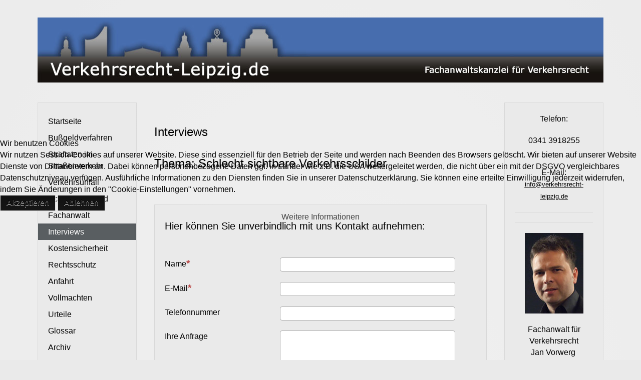

--- FILE ---
content_type: text/html; charset=utf-8
request_url: https://www.verkehrsrecht-leipzig.de/interview/107-thema-schlecht-sichtbare-verkehrsschilder-mdr
body_size: 27637
content:
<!DOCTYPE HTML>
<html lang="de-de" dir="ltr"  data-config='{"twitter":0,"plusone":0,"facebook":0,"style":"dove"}'>


<head>
<script type="text/javascript">  (function(){ function blockCookies(disableCookies, disableLocal, disableSession){ if(disableCookies == 1){ if(!document.__defineGetter__){ Object.defineProperty(document, 'cookie',{ get: function(){ return ''; }, set: function(){ return true;} }); }else{ var oldSetter = document.__lookupSetter__('cookie'); if(oldSetter) { Object.defineProperty(document, 'cookie', { get: function(){ return ''; }, set: function(v){ if(v.match(/reDimCookieHint\=/) || v.match(/fdb2dfec4475d232df181168352cc6b6\=/)) { oldSetter.call(document, v); } return true; } }); } } var cookies = document.cookie.split(';'); for (var i = 0; i < cookies.length; i++) { var cookie = cookies[i]; var pos = cookie.indexOf('='); var name = ''; if(pos > -1){ name = cookie.substr(0, pos); }else{ name = cookie; } if(name.match(/reDimCookieHint/)) { document.cookie = name + '=; expires=Thu, 01 Jan 1970 00:00:00 GMT'; } } } if(disableLocal == 1){ window.localStorage.clear(); window.localStorage.__proto__ = Object.create(window.Storage.prototype); window.localStorage.__proto__.setItem = function(){ return undefined; }; } if(disableSession == 1){ window.sessionStorage.clear(); window.sessionStorage.__proto__ = Object.create(window.Storage.prototype); window.sessionStorage.__proto__.setItem = function(){ return undefined; }; } } blockCookies(1,1,1); }()); </script>


<meta charset="utf-8">
<meta http-equiv="X-UA-Compatible" content="IE=edge">
<meta name="viewport" content="width=device-width, initial-scale=1">
<base href="https://www.verkehrsrecht-leipzig.de/interview/107-thema-schlecht-sichtbare-verkehrsschilder-mdr" />
	<meta name="author" content="Super User" />
	<meta name="description" content="Verkehrsrecht Leipzig
Fachanwalt Verkehrsrecht Leipzig" />
	<meta name="generator" content="Joomla! - Open Source Content Management" />
	<title>Thema: Schlecht sichtbare Verkehrsschilder - Verkehrsrecht Leipzig</title>
	<link href="/templates/yoo_nano3/favicon.ico" rel="shortcut icon" type="image/vnd.microsoft.icon" />
	<link href="/component/foxcontact/name/foxcontact/root/media/task/loader.load/type/css/uid/m147" rel="stylesheet" type="text/css" />
	<link href="/component/foxcontact/name/bootstrap/root/components/task/loader.load/type/css/uid/m147" rel="stylesheet" type="text/css" />
	<link href="/plugins/system/cookiehint/css/redimstyle.css?0de520a2aaea682b181f03dc530ebfb0" rel="stylesheet" type="text/css" />
	<style type="text/css">
#redim-cookiehint-modal {position: fixed; top: 0; bottom: 0; left: 0; right: 0; z-index: 99998; display: flex; justify-content : center; align-items : center;}
	</style>
	<script type="application/json" class="joomla-script-options new">{"csrf.token":"69489267b032e5807cfa7715eaec8b8a","system.paths":{"root":"","base":""},"system.keepalive":{"interval":3600000,"uri":"\/component\/ajax\/?format=json"}}</script>
	<script src="/media/jui/js/jquery.min.js?0de520a2aaea682b181f03dc530ebfb0" type="text/javascript"></script>
	<script src="/media/jui/js/jquery-noconflict.js?0de520a2aaea682b181f03dc530ebfb0" type="text/javascript"></script>
	<script src="/media/jui/js/jquery-migrate.min.js?0de520a2aaea682b181f03dc530ebfb0" type="text/javascript"></script>
	<script src="/media/jui/js/bootstrap.min.js?0de520a2aaea682b181f03dc530ebfb0" type="text/javascript"></script>
	<script src="/media/system/js/core.js?0de520a2aaea682b181f03dc530ebfb0" type="text/javascript"></script>
	<!--[if lt IE 9]><script src="/media/system/js/polyfill.event.js?0de520a2aaea682b181f03dc530ebfb0" type="text/javascript"></script><![endif]-->
	<script src="/media/system/js/keepalive.js?0de520a2aaea682b181f03dc530ebfb0" type="text/javascript"></script>
	<script src="/component/foxcontact/name/foxtext/root/components/task/loader.load/type/js/uid/m147" type="text/javascript"></script>
	<script src="/media/com_foxcontact/js/upload.min.js?v=1528131687" type="text/javascript"></script>
	<script src="/media/com_foxcontact/js/buttons.min.js?v=1528131687" type="text/javascript"></script>
	<script src="/media/widgetkit/uikit2-f3943023.js" type="text/javascript"></script>
	<script src="/media/widgetkit/wk-scripts-88ebabd2.js" type="text/javascript"></script>
	<script type="text/javascript">
GOOGLE_MAPS_API_KEY = "AIzaSyCooA2vvfOY0thky3FFY1G9HjGWbJDxcaM";
	</script>

<link rel="apple-touch-icon-precomposed" href="/templates/yoo_nano3/apple_touch_icon.png">
<link rel="stylesheet" href="/templates/yoo_nano3/styles/dove/css/bootstrap.css">
<link rel="stylesheet" href="/templates/yoo_nano3/styles/dove/css/theme.css">
<link rel="stylesheet" href="/templates/yoo_nano3/css/custom.css">
<script src="/templates/yoo_nano3/warp/vendor/uikit/js/uikit.js"></script>
<script src="/templates/yoo_nano3/warp/vendor/uikit/js/components/autocomplete.js"></script>
<script src="/templates/yoo_nano3/warp/vendor/uikit/js/components/search.js"></script>
<script src="/templates/yoo_nano3/warp/vendor/uikit/js/components/tooltip.js"></script>
<script src="/templates/yoo_nano3/warp/js/social.js"></script>
<script src="/templates/yoo_nano3/js/theme.js"></script>
</head>

<body class="tm-sidebar-a-left tm-sidebar-b-right tm-sidebars-2 tm-isblog">

    <div class="uk-container uk-container-center">

        
                <div class="tm-headerbar uk-clearfix uk-hidden-small">

                        <a class="tm-logo" href="https://www.verkehrsrecht-leipzig.de">
	<p><img src="/images/Fachanwalt-Rechtsanwalt-Verkehrsrecht.jpg" alt="" /></p></a>
            
            
        </div>
        
                <nav class="tm-navbar uk-navbar">

                        
        <ul class="uk-navbar-nav uk-hidden-small">
            <li class="uk-parent" data-uk-dropdown>
                <a href="#"></a>
                <div class="uk-dropdown uk-dropdown-navbar">
	</div>
            </li>
        </ul>            
                        <a href="#offcanvas" class="uk-navbar-toggle uk-visible-small" data-uk-offcanvas></a>
            
            
            
        </nav>
        
                <section id="tm-top-a" class="tm-top-a uk-grid uk-hidden-medium uk-hidden-large" data-uk-grid-match="{target:'> div > .uk-panel'}" data-uk-grid-margin>
<div class="uk-width-1-1 uk-hidden-medium uk-hidden-large"><div class="uk-panel uk-panel-header uk-hidden-large uk-hidden-medium uk-text-center">
	<p style="margin-top: 10px;"><img src="/images/Header-klein.jpg" alt="" /></p></div></div>
</section>
        
        
                <div id="tm-middle" class="tm-middle uk-grid" data-uk-grid-match data-uk-grid-margin>

                        <div class="tm-main uk-width-medium-3-5 uk-push-1-5">

                
                                <main id="tm-content" class="tm-content">

                    
                    <div id="system-message-container">
</div>
<h1>Interviews</h1><article class="uk-article" data-permalink="http://www.verkehrsrecht-leipzig.de/interview/107-thema-schlecht-sichtbare-verkehrsschilder-mdr">

	
		<h1 class="uk-article-title">
					Thema: Schlecht sichtbare Verkehrsschilder			</h1>
	
	
	
	
	
			
<p><audio src="/images/Interviews/Jump11.mp3" preload="none" controls="controls"></audio></p>	
	
	
	
	
	
	
</article>

                </main>
                
                                <section id="tm-main-bottom" class="tm-main-bottom uk-grid" data-uk-grid-match="{target:'> div > .uk-panel'}" data-uk-grid-margin>
<div class="uk-width-1-1"><div class="uk-panel uk-panel-box"><div id="fox-container-m147" class="fox-container fox-container-module"><a id="m147"></a><form name="fox-form-m147" action="/interview" method="post" enctype="multipart/form-data" class="fox-form fox-form-stacked fox-form-label-beside"><!-- Fox Contact [scope:module] [id:147] [ver:3.6.5] [time:17.24] --><div class="fox-row"><div class="fox-column fox-column12"><div class="fox-item fox-item-html fox-item-html-labels control-group"><h2>Hier k&ouml;nnen Sie unverbindlich mit uns Kontakt aufnehmen:</h2></div><div id="fox-m147-board-box" class="fox-item fox-item-board fox-item-board-labels control-group"></div><div id="fox-m147-name-box" class="fox-item fox-item-name control-group"><div class="control-label"><label for="fox-m147-name" data-original-title="Geben Sie Ihren Namen ein." class="hasTooltip">Name<span class="required"></span></label></div><div class="controls"><input id="fox-m147-name" name="fox_form[m147][name]" type="text" style="width: 350px;" value="" placeholder=""/></div></div><div id="fox-m147-email-box" class="fox-item fox-item-email control-group"><div class="control-label"><label for="fox-m147-email" data-original-title="Geben Sie Ihre E-Mail-Adresse ein." class="hasTooltip">E-Mail<span class="required"></span></label></div><div class="controls"><input id="fox-m147-email" name="fox_form[m147][email]" type="text" style="width: 350px;" value="" placeholder=""/></div></div><div id="fox-m147-textfield1-box" class="fox-item fox-item-text-field control-group"><div class="control-label"><label for="fox-m147-textfield1">Telefonnummer</label></div><div class="controls"><input id="fox-m147-textfield1" name="fox_form[m147][textfield1]" type="text" style="width: 350px;" value="" placeholder=""/></div></div><div id="fox-m147-textarea1-box" class="fox-item fox-item-text-area control-group"><div class="control-label"><label for="fox-m147-textarea1">Ihre Anfrage</label></div><div class="controls"><textarea id="fox-m147-textarea1" name="fox_form[m147][textarea1]" style="width: 350px;height: 130px;" placeholder=""></textarea></div></div><div id="fox-m147-attachments-box" data-upload-btn="fox-m147-upload-btn" data-upload-lst="fox-m147-upload-lst" data-upload-url="/component/foxcontact/task/uploader.receive/uid/m147" data-upload-max-size="104857600" class="fox-item fox-item-attachments control-group"><div class="control-label"><label for="fox-m147-attachments" data-original-title="Sie können mehrere Dateien mittels Umschalt- oder Steuerungstasten auswählen (Shift/Strg). Sie können aber auch weitere Dateien hochladen wenn sie erneut nach Dateien suchen." class="hasTooltip">Hier können Sie Dokumente hochladen, bspw. Fotos, Anhörung, Bußgeldbescheid o. ä.</label></div><div class="controls"><div class="fox-item-attachments-btn-cnt"><div id="fox-m147-upload-btn" data-input-id="fox-m147-attachments"><input type="file" id="fox-m147-attachments" class="hide"/><div class="qq-upload-button btn"><span class="qq-upload-button-caption">Dateien durchsuchen</span></div></div></div><span class="help-block">Maximale Dateigröße: 100 MB</span><noscript><span>Diese Funktion erfordert JavaScript</span></noscript></div></div><div id="fox-m147-attachments-box-upload-lst" class="fox-item fox-item-attachments-upload-lst control-group"><div class="controls"><ul id="fox-m147-upload-lst" class="qq-upload-list"></ul></div></div><div id="fox-m147-checkbox1-box" class="fox-item fox-item-checkbox control-group"><span class="control-label collapsed"></span><div style="width: 370px;" class="controls"><label for="fox-m147-checkbox1" class="checkbox"><input id="fox-m147-checkbox1" name="fox_form[m147][checkbox1]" type="checkbox" value="Ja"/><span class="required"></span>Mit der Erhebung der angegebenen Daten bin ich einverstanden. Weitere Hinweise finden Sie unter "Datenschutz".</label></div></div><div id="fox-m147-captcha-box" class="fox-item fox-item-captcha control-group"><div class="control-label"><label for="fox-m147-captcha-answer" data-original-title="Hier bitte einen Sicherheitscode zur Vermeidung vom Spam eingeben." class="hasTooltip">Sicherheitscode<span class="required"></span></label></div><div style="width: 350px;" class="controls"><div class="fox-item-captcha-cnt"><img id="fox-m147-captcha" src="/component/foxcontact/task/captcha.generate/uid/m147/uniqueid/00000000" alt="captcha" width="350" height="75" class="fox-item-captcha-img"/><div><div><input id="fox-m147-captcha-answer" name="fox_form[m147][captcha]" type="text" placeholder=""/><img src="/media/com_foxcontact/images/reload-16.png" alt="Neu laden" data-original-title="Bild neu laden" width="16" height="16" style="display: none;" data-captcha-img="fox-m147-captcha" class="fox-item-captcha-img-reload hasTooltip"/></div></div></div></div></div><div id="fox-m147-submit-box" class="fox-item fox-item-submit fox-item-submit-fields control-group"><span class="control-label collapsed"></span><div class="controls"><button type="submit" class="btn btn-success submit-button"><span class="caption">Absenden</span></button></div></div></div></div><input type="hidden" name="option" value="com_foxcontact"/><input type="hidden" name="task" value="form.send"/><input type="hidden" name="uid" value="m147"/><input type="hidden" name="fox_form_page_uri" value="https://www.verkehrsrecht-leipzig.de/interview/107-thema-schlecht-sichtbare-verkehrsschilder-mdr"/><input type="hidden" name="fox_form_page_title" value="Thema: Schlecht sichtbare Verkehrsschilder - Verkehrsrecht Leipzig"/></form></div></div></div>
</section>
                
            </div>
            
                                                            <aside class="tm-sidebar-a uk-width-medium-1-5 uk-pull-3-5"><div class="uk-panel uk-panel-box _menu"><ul class="uk-nav uk-nav-parent-icon uk-nav-side" data-uk-nav="{}">
<li><a href="/">Startseite</a></li><li><a href="/bussgeld-und-verkehrs-ordnungswidrigkeiten">Bußgeldverfahren</a></li><li><a href="/verkehrsstrafrecht">Straftaten im Straßenverkehr</a></li><li><a href="/verkehrsunfall">Verkehrsunfall</a></li><li><a href="/schmerzensgeld">Schmerzensgeld</a></li><li><a href="/ra-jan-vorwerg">Fachanwalt</a></li><li class="uk-active"><a href="/interview">Interviews</a></li><li><a href="/kosten-rechtsschutz">Kostensicherheit</a></li><li><a href="/rechtsschutzversicherung">Rechtsschutz</a></li><li><a href="/anfahrt">Anfahrt</a></li><li><a href="/formulare-downloads">Vollmachten</a></li><li><a href="/urteile">Urteile</a></li><li><a href="/stichwortverzeichnis">Glossar</a></li><li><a href="/archiv">Archiv</a></li><li><a href="/kontakt-impressum">Impressum</a></li><li><a href="/datenschutzerklaerung">Datenschutz</a></li><li><a href="/blitzer">einzelne Blitzer</a></li></ul></div>
<div class="uk-panel uk-panel-box">
	<p><span style="color: #000000;">AKTUELLES</span></p>
<p><span style="color: #000000;">Bei Fahrerflucht nur noch Bußgeld?<br /><span style="text-decoration: underline; font-size: 8pt;"><a style="color: #000000; text-decoration: underline;" href="/fahrerflucht-bussgeld">aktuelle Überlegungen des Verkehrsministers</a></span></span></p>
<p><span style="color: #000000;">Alkohol und E-Scooter</span><br /><span style="text-decoration: underline; font-size: 8pt; color: #000000;"><a style="color: #000000; text-decoration: underline;" href="/trunkenheit-alkohol-e-scooter">Fahrerlaubnis wirklich weg</a>?</span></p>
<p><span style="color: #000000;">Traffistar S 350</span><br /><span style="text-decoration: underline; font-size: 8pt; color: #000000;"><a style="color: #000000; text-decoration: underline;" href="/archiv/aktuelles-1-2017-traffistar-s-350">in der Kritik</a></span></p>
<p><span style="color: #000000;">Knöllchen-Irrsinn</span><br /><span style="color: #000000;">Eine skurrile Verfolgung von Parksündern </span><br /><span style="text-decoration: underline; font-size: 8pt; color: #000000;"><a style="color: #000000; text-decoration: underline;" href="/aktuelles-absurdes-knoellchen" rel="alternate">sehen Sie hier...</a></span></p>
<p><span style="color: #000000;">Versicherung E-Scooter<br /><span style="text-decoration: underline; font-size: 8pt;"><a style="color: #000000;" href="/fehlender-versicherungsschutz-e-scooter">Wichtig für alle E-Scooter - Besitzer ...</a></span></span></p>
<p><span style="color: #000000;">Fragwürdiger Blitzer auf A9</span><br /><span style="color: #000000; font-size: 8pt;">Wie man Autofahrer richtig verwirrt und dann abkassiert, <span style="text-decoration: underline;"><a style="color: #000000; text-decoration: underline;" href="/blitzer-a9" rel="alternate">können Sie hier lesen...</a></span></span></p>
<p><span style="color: #000000;"> </span></p></div></aside>
                                                <aside class="tm-sidebar-b uk-width-medium-1-5"><div class="uk-panel uk-panel-box">
	<p style="text-align: center;"><span style="font-size: 12pt; color: #000000;">Telefon:</span></p>
<p style="text-align: center;"><span style="color: #000000;">0341 3918255</span></p>
<hr />
<p style="text-align: center;"><span style="font-size: 12pt; color: #000000;"><a style="color: #000000;" href="mailto:info@verkehrsrecht-leipzig.de">E-Mail:</a></span><br /><span style="text-decoration: underline; font-size: 10pt;"><span style="color: #000000; text-decoration: underline;"><a style="color: #000000; text-decoration: underline;" href="mailto:info@verkehrsrecht-leipzig.de">info@verkehrsrecht-leipzig.de</a></span></span></p>
<hr /><hr />
<p style="text-align: center;"><span style="color: #575757; font-family: arial,helvetica,sans-serif; font-size: medium;"><span style="color: #333333;"><a href="/index.php/ra-jan-vorwerg" rel="alternate"><span style="font-family: arial,helvetica,sans-serif; font-size: medium;"><strong><span style="font-size: medium;"><img style="border: 0px none; margin-right: auto; margin-left: auto; vertical-align: top; display: block;" title="Fachanwalt für Verkehrsrecht Jan Vorwerg" src="/images/Fachanwalt%20Verkehrsrecht%20Vorwerg.jpg" border="0" /></span></strong></span></a></span></span></p>
<p style="text-align: center;"><span style="color: #000000;"><a style="color: #000000;" href="/index.php/ra-jan-vorwerg" rel="alternate">Fachanwalt für Verkehrsrecht <br />Jan Vorwerg </a></span></p>
<hr /><!-- ProvenExpert Bewertungssiegel -->
<p><a style="text-decoration: none;" title="Erfahrungen &amp; Bewertungen zu Verkehrsrecht-Leipzig anzeigen" href="https://www.provenexpert.com/verkehrsrecht-leipzig/?utm_source=Widget&amp;utm_medium=Widget&amp;utm_campaign=Widget" target="_blank" rel="noopener noreferrer"><img style="border: 0px none; display: block; margin-left: auto; margin-right: auto;" src="https://images.provenexpert.com/a4/d8/7ebb6c7076d68d8b398117c9e5f2/widget_portrait_180_de_0.png" alt="Erfahrungen &amp; Bewertungen zu Verkehrsrecht-Leipzig" width="180" height="216" /></a></p>
<!-- ProvenExpert Bewertungssiegel --><hr />
<p style="text-align: center;"><br />vCard einscannen</p>
<p style="text-align: center;"><span style="color: #333333;"><span style="font-size: x-small; font-family: arial,helvetica,sans-serif; color: #000000;"><img src="/images/QR-Code%20VR.png" width="145" border="0" /></span></span></p>
<p style="text-align: center;"> </p></div></aside>
                        
        </div>
        
        
        
                <footer id="tm-footer" class="tm-footer">

                        <a class="tm-totop-scroller" data-uk-smooth-scroll href="#"></a>
            
            <div class="uk-panel">
	<p style="text-align: left;"><span style="font-size: 8pt; color: #000000;">Die <a style="color: #000000;" href="/bussgeldbescheid-kostenlos-ueberpruefen">aktuellen</a> <a style="color: #000000;" href="/blitzer-radarfalle-geschwindigkeitskontrolle">Entwicklungen</a> in letzter Zeit <a style="color: #000000;" href="/rote-ampel-rotlichtverstoss">zeigen</a>, dass es gehäuft zu Anzeigen wegen unerlaubten <a style="color: #000000;" href="/unerlaubtes-entfernen-vom-unfallort-unfallflucht" rel="alternate">Entfernens</a> vom <a style="color: #000000;" href="/fahrerflucht" rel="alternate">Unfallort</a> (<a style="color: #000000;" href="/unfallflucht" rel="alternate">Unfallflucht</a>) sowie <a style="color: #000000;" href="/blitzer-kostenlos-pruefen">Verfahren</a> wegen Nötigung im Straßenverkehr kommt. Auch werden <a style="color: #000000;" href="/blitzer-fachanwalt">heutzutage</a> bei <a style="color: #000000;" href="/fahrlaessige-koerperverletzung-verkehrsunfall">Verkehrsunfällen</a> mit <a style="color: #000000;" href="/fahrlaessige-koerperverletzung-bei-verkehrsunfall">Personenschäden</a> grundsätzlich immer Strafverfahren wegen <a style="color: #000000;" href="/fahrlaessige-koerperverletzung-229-stgb">fahrlässiger Körperletzung</a> gegen die <a style="color: #000000;" href="/rotlichtverstoss">vermeintlichen</a> Unfallverursacher eingeleitet. Eine möglichst frühzeitige <a style="color: #000000;" href="/verkehrsordnungswidrigkeit-anwalt">Verteidigung</a> durch einen <a style="color: #000000;" href="/messfehler-verkehrsordnungswidrigkeit">Verkehrsanwalt</a>, welcher bei der Behörde Akteneinsicht erhält, ist bei solchen Vorwürfen dringend geboten. Vor allem sollten Betroffene immer von ihrem Aussageverweigerungsrecht Gebrauch machen, sobald ein Tatvorwurf erhoben wurde oder man schon den Eindruck hat, dass dies geschieht oder geschehen könnte. Dies gilt auch bei vermeintlich "eindeutigen" Deilikten wie Trunkenheit im Straßenverkehr oder Gefährdung des Straßenverkehrs. Auch hier können unbedachte Aussagen, die vielleicht in der Akte auch noch missverständlich dargestellt werden, schnell von einem Vorwurf wegen Fahrlässigkeit zu einem Vorsatzvorwurf, eventuell auch wegen bedingtem Vorsatz, führen. Letzteres führt bspw. zum Entfall des Deckungsschutzes aus einer etwaig bestehenden Rechtschutzversicherung, falls sich der Vorwurf nicht entkräften lässt. </span></p>
<p style="text-align: left;"><span style="font-size: 8pt; color: #000000;"><a style="color: #000000;" href="/corona-bussgeld-ordnungswidrigkeit-anwalt">Sofern</a> man Geschädigter eines unverschuldeten <a style="color: #000000;" href="/verkehrsunfall-schmerzensgeld">Verkehrsunfall</a>s ist, sollte man wissen, dass die Kosten der <a style="color: #000000;" href="/anwalt-bussgeldbescheid-corona">Hinzuziehung eines Anwalts</a> immer vom unfallgegnerischen Versicherer zu tragen sind. Aus diesem Grund macht es keinen Sinn, sich selbst um die Durchsetzung seiner Ansprüche zu kümmern und selbst in die Korrespondenz mit den geschulten Sachbearbeitern der Versicherung zu treten. Schon im <a style="color: #000000;" href="/bussgeldbescheid-corona-verstoss-anwalt">Sinne</a> einer "Waffengleichheit" sollte sich ein Geschädigter aus diesem Grund von einem insoweit kompetenten Fachanwalt für Verkehrsrecht vertreten lassen. Damit ist sichergestellt, dass sämtliche Ansprüche durchgesetzt werden und man auch bei Schadenpositionen, die einen gewissen "Spielraum" bieten, ausreichend entschädigt wird. Hier geht es um Schadenpositionen wie den Fahrzeugschaden, die Gutachterkosten, Auslagenpauschale, ggf. Reinigungspauschale, Nutzungsausfallentschädigung oder Mietwagenkosten, merkantile Wertminderung, bei Personenschäden um <a style="color: #000000;" href="/schmerzensgeld-unfall-koerperverletzung">Schmerzensgeld</a>, ggf. Haushaltsführungsschaden, Verdienstausfall usw.  </span></p></div>
<div class="uk-panel"><ul class="uk-subnav uk-subnav-line uk-flex-center">
<li><a href="/content">Content</a></li><li><a href="/sitemap">Sitemap</a></li><li><a href="/sitemap-xml">Sitemap XML</a></li><li><a href="/bussgeldbescheid-kostenlos-ueberpruefen">Bußgeldbescheid - Kostenlos überprüfen...</a></li><li><a href="/blitzer-radarfalle-geschwindigkeitskontrolle">Blitzer, Radarfalle, Geschwindigkeitskontrolle</a></li></ul></div>
        </footer>
        
    </div>

    <!-- Global site tag (gtag.js) - Google Analytics -->
<script async src="https://www.googletagmanager.com/gtag/js?id=UA-120105401-1"></script>
<script>
  window.dataLayer = window.dataLayer || [];
  function gtag(){dataLayer.push(arguments);}
  gtag('js', new Date());

  gtag('config', 'UA-120105401-1');
</script>

        <div id="offcanvas" class="uk-offcanvas">
        <div class="uk-offcanvas-bar"><ul class="uk-nav uk-nav-offcanvas">
<li><a href="/">Startseite</a></li><li><a href="/bussgeld-und-verkehrs-ordnungswidrigkeiten">Bußgeldverfahren</a></li><li><a href="/verkehrsstrafrecht">Straftaten im Straßenverkehr</a></li><li><a href="/verkehrsunfall">Verkehrsunfall</a></li><li><a href="/schmerzensgeld">Schmerzensgeld</a></li><li><a href="/ra-jan-vorwerg">Fachanwalt</a></li><li class="uk-active"><a href="/interview">Interviews</a></li><li><a href="/kosten-rechtsschutz">Kostensicherheit</a></li><li><a href="/rechtsschutzversicherung">Rechtsschutz</a></li><li><a href="/anfahrt">Anfahrt</a></li><li><a href="/formulare-downloads">Vollmachten</a></li><li><a href="/urteile">Urteile</a></li><li><a href="/stichwortverzeichnis">Glossar</a></li><li><a href="/archiv">Archiv</a></li><li><a href="/kontakt-impressum">Impressum</a></li><li><a href="/datenschutzerklaerung">Datenschutz</a></li><li><a href="/blitzer">einzelne Blitzer</a></li></ul></div>
    </div>
    

<script type="text/javascript">   function cookiehintsubmitnoc(obj) {     if (confirm("Eine Ablehnung wird die Funktionen der Website beeinträchtigen. Möchten Sie wirklich ablehnen?")) {       document.cookie = 'reDimCookieHint=-1; expires=0; path=/';       cookiehintfadeOut(document.getElementById('redim-cookiehint-modal'));       return true;     } else {       return false;     }   } </script> <div id="redim-cookiehint-modal">   <div id="redim-cookiehint">     <div class="cookiehead">       <span class="headline">Wir benutzen Cookies</span>     </div>     <div class="cookiecontent">    Wir nutzen Session-Cookies auf unserer Website. Diese sind essenziell für den Betrieb der Seite und werden nach Beenden des Browsers gelöscht. Wir bieten auf unserer Website Dienste von Drittanbietern an. Dabei können personenbezogene Daten ggf. in Länder wie z.B. die USA weitergeleitet werden, die nicht über ein mit der DSGVO vergleichbares Datenschutzniveau verfügen. Ausführliche Informationen zu den Diensten finden Sie in unserer Datenschutzerklärung. Sie können eine erteilte Einwilligung jederzeit widerrufen, indem Sie Änderungen in den "Cookie-Einstellungen" vornehmen.     </div>     <div class="cookiebuttons">       <a id="cookiehintsubmit" onclick="return cookiehintsubmit(this);" href="https://www.verkehrsrecht-leipzig.de/interview/107-thema-schlecht-sichtbare-verkehrsschilder-mdr?rCH=2"         class="btn">Akzeptieren</a>           <a id="cookiehintsubmitno" onclick="return cookiehintsubmitnoc(this);" href="https://www.verkehrsrecht-leipzig.de/interview/107-thema-schlecht-sichtbare-verkehrsschilder-mdr?rCH=-2"           class="btn">Ablehnen</a>          <div class="text-center" id="cookiehintinfo">              <a target="_self" href="https://www.verkehrsrecht-leipzig.de/datenschutzerklaerung">Weitere Informationen</a>                     </div>      </div>     <div class="clr"></div>   </div> </div>  <script type="text/javascript">        document.addEventListener("DOMContentLoaded", function(event) {         if (!navigator.cookieEnabled){           document.getElementById('redim-cookiehint-modal').remove();         }       });        function cookiehintfadeOut(el) {         el.style.opacity = 1;         (function fade() {           if ((el.style.opacity -= .1) < 0) {             el.style.display = "none";           } else {             requestAnimationFrame(fade);           }         })();       }         function cookiehintsubmit(obj) {         document.cookie = 'reDimCookieHint=1; expires=Wed, 27 Jan 2027 23:59:59 GMT;57; path=/';         cookiehintfadeOut(document.getElementById('redim-cookiehint-modal'));         return true;       }        function cookiehintsubmitno(obj) {         document.cookie = 'reDimCookieHint=-1; expires=0; path=/';         cookiehintfadeOut(document.getElementById('redim-cookiehint-modal'));         return true;       }  </script>  
</body>
</html>

--- FILE ---
content_type: text/css; charset=utf-8
request_url: https://www.verkehrsrecht-leipzig.de/component/foxcontact/name/foxcontact/root/media/task/loader.load/type/css/uid/m147
body_size: 29777
content:
/*
 * This is not the stylesheet you are looking for...
 * This resource is dynamically generated based on the file media/com_foxcontact/css/foxcontact.css
 * It contains statements necessary for the proper display of the form.
 * You shouldn't modify it. If you really need it, override css rules on your own css instead.
 */

/* Hiding the FrontEnd Editing button for FoxContact modules */
.btn.jmodedit[href*="&id=147&"], /* we precise that after the 147 we want an ampersand, to prevent modules 10, 11, 12... hiding modules 103, 118, 124... */
.btn.jmodedit[href$="&id=147"] /* Maybe there won't be an ampersand because id is the last argument of HREF. In that case we want &id to be the last string of the HREF */
{
	display: none;
}

/* Fix: A bug affecting both twitter bootstrap 2.1 and Joomla Protostar 1.0 template which is derived from bootstrap */
.control-group.error input[type="checkbox"], .control-group.error input[type="radio"],
.control-group.success input[type="checkbox"], .control-group.success input[type="radio"]
{
	box-shadow: none !important;
}

/* Fix: Artisteer templates issues */
.art-block .alert ul > li:before
{
	content: normal !important; /* Prevent the use of 'content' property to set images beside list elements */
}

.art-block .alert ul > li
{
	padding: 0 !important; /* Remove the left padding */
}

/* ----- Reset some general properties found messed in certain templates ----- */

/* Fix templates with a center alignment by default */
div[id^="fox-container-"] .controls,
div[id^="fox-container-"] .fox-item.fox-item-board
{
	text-align: left;
}

html[dir="rtl"] div[id^="fox-container-"] .controls,
html[dir="rtl"] div[id^="fox-container-"] .fox-item.fox-item-board
{
	text-align: right;
}

/* Many templates don't set any font to the form elements.
	The browser would then fall back to use system fonts.
	Let's use the page font instead */
div[id^="fox-container-"] .fox-form input,
div[id^="fox-container-"] .fox-form select,
div[id^="fox-container-"] .fox-form textarea,
div[id^="fox-container-"] .fox-form button
{
	font: inherit;
}

/* RivaThemes. "float: left" on input elements hurts the chosen search input and impacts all the items */
div.chzn-search input[type=text]
{
	float: none;
}

/* ----- end - reset some general properties ----- */

/* Fix the offset problem with a fixed header or menu bar
	http://www.fox.ra.it/forum/22-how-to/10643-why-is-there-a-in-the-url-on-thank-you-page.html
   The height of the offset depends on the height of your menu bar. */
.fox-container > a
{
	display: block;
	position: relative;
	top: -120px;
	visibility: hidden;
}

/* Form framework */
/* The control over the width has been moved from the form to the rows to allow separate settings */
div#fox-container-m147 form .fox-row
{
	width: auto;
	max-width: 100%;
	/* Do not use overflow: hidden; here. It hides the dropdown menu placed at the bottom of the form */
	margin: auto; /* Center the form on the page when the form width (px or %) is less than the page width */
}

/* Hide the board container when there are no messages */
div[id^="fox-container-"] div.fox-item-board:empty
{
	display: none;
}

/* Handle the case of multiple notifications, eg: Invalid fields + Beta warning + jQuery inclusions warnings */
div[id^="fox-container-"] div.alert:not(:first-child)
{
	margin-top: 8px;
}

/* Alert boxes */
div#fox-container-m147 div.alert ul
{
	list-style-type: none;
}

/* Fix: issues with some templates */
div#fox-container-m147 div.alert li
{
	background: none;
}

/* Mandatory field marker, Invalid value in field */
div#fox-container-m147 .required,
div#fox-container-m147 .asterisk
{
	color: #b94a48;
	font-weight: bold;
	font-size: 1.2em;
}

div#fox-container-m147 .fox-item-attachments-btn-cnt div,
div#fox-container-m147 .fox-item-attachments-btn-cnt span
{
	display: inline-block;
}

div#fox-container-m147 .fox-item-attachments span.help-block
{
	margin-bottom: 0;
}

div#fox-container-m147 .required:after,
div#fox-container-m147 .asterisk:after
{
	content: "*";
}

/* Prevent invalid element fall before others */
div#fox-container-m147 .asterisk
{
	position: absolute;
}

div#fox-container-m147 label .asterisk
{
	position: static;
}

div#fox-container-m147 .control-group
{
	max-width: 100%;
}

/* Switch labels and fields to the traditional box model */
div#fox-container-m147 .control-label,
div#fox-container-m147 input,
div#fox-container-m147 label.checkbox,
div#fox-container-m147 textarea,
div#fox-container-m147 .chzn-container-single .chzn-single
{
	box-sizing: border-box;
}

/* Input boxes and textareas */
div#fox-container-m147 input[type="text"],
div#fox-container-m147 input[type="email"],
div#fox-container-m147 textarea
{
	margin: 0; /* Some templates including ProtoStar apply margin-bottom to labels */
	padding: 4px 5px;
}

div#fox-container-m147 select,
div#fox-container-m147 input[type="text"],
div#fox-container-m147 input[type="email"]
{
	height: 28px;
	line-height: 28px;
}

div#fox-container-m147 select,
div#fox-container-m147 textarea,
div#fox-container-m147 input[type="text"],
div#fox-container-m147 input[type="email"]
{
	max-width: 100%;
}

/* Upload button */
div#fox-container-m147 .qq-upload-button-caption
{
	/* Fix: An issue with ie7 */
	vertical-align: top;
}

div#fox-container-m147 .qq-upload-button-hover
{
}

div#fox-container-m147 .qq-upload-button-focus
{
	outline: 1px dotted black;
}

/* Upload list */
div#fox-container-m147 ul.qq-upload-list
{
	padding: 0;
	margin: 0;
	list-style: none;
}

div#fox-container-m147 ul.qq-upload-list > li
{
	list-style: none;
	background: none; /* Fix: Some templates use background as list style */
	padding: 0; /* In those cases they usually set a left/right padding in addition */
}

div#fox-container-m147 .qq-upload-list span
{
	display: inline-block;
	white-space: nowrap;
	padding: 0 20px;
	background-repeat: no-repeat;
	background-position: left center;
	/* Redundant defaults
	background-color: transparent;
	background-attachment:scroll; */
}

html[dir="rtl"] div#fox-container-m147 .qq-upload-list span
{
	background-position: right center;
}

/* Hide Successful and failure messages while uploading  */
div#fox-container-m147 li span.qq-upload-failed-text,
div#fox-container-m147 li span.qq-upload-success-text
{
	display: none;
}

/* Display again Success message when upload is successful and vice versa */
div#fox-container-m147 li.qq-upload-fail span.qq-upload-failed-text,
div#fox-container-m147 li.qq-upload-success span.qq-upload-success-text
{
	display: inline-block;
}

/* Help text under some fields */
div#fox-container-m147 span.help-block
{
	display: block;
}

/* Built-in captcha main image */
div#fox-container-m147 .fox-item-captcha-img
{
	box-sizing: border-box;
	max-width: 100%;
}

/* Built-in captcha input box */
div#fox-container-m147 .fox-item-captcha-cnt
{
	max-width: 350px;
}

div#fox-container-m147 .fox-item-captcha-cnt div div
{
	position: relative;
	display: inline;
}

div#fox-container-m147 .fox-item-captcha-cnt div div input
{
	display: inline-block;
}

/* Built-in captcha reload image */
div#fox-container-m147 img.fox-item-captcha-img-reload
{
	cursor: pointer;

	/* https://css-tricks.com/snippets/css/absolute-center-vertical-horizontal-an-image/ */
	position: absolute;
	top: 50%;
	right: -1px;
	-webkit-transform: translate(-50%, -50%); /* Webkit based (Chrome, Safari, etc.) */
	-moz-transform: translate(-50%, -50%); /* Firefox */
	-ms-transform: translate(-50%, -50%); /* IE */
	-o-transform: translate(-50%, -50%); /* Opera */
	transform: translate(-50%, -50%);
}

html[dir="rtl"] div#fox-container-m147 img.fox-item-captcha-img-reload
{
	right: auto;
	left: -1px;

	-webkit-transform: translate(50%, -50%); /* Chrome, Safari, Opera */
	-ms-transform: translate(50%, -50%); /* IE 9 */
	-o-transform: translate(50%, -50%);
	transform: translate(50%, -50%);
}

/* Submit button */
div#fox-container-m147 .submit-button
{
	margin-right: 32px;
}

html[dir="rtl"] div#fox-container-m147 .submit-button
{
	margin-right: 0;
	margin-left: 32px;
}

div#fox-container-m147 .fox-item-submit-centered .reset-button,
div#fox-container-m147 .fox-item-submit-centered .submit-button,
html[dir="rtl"] div#fox-container-m147 .fox-item-submit-centered .submit-button
{
	margin: 0 16px 8px 16px;
}

/* Chosen select box customizations. Based on media/jui/chosen.css 0.14.0 bundled with Joomla 3.2.3. */

/* This style prevent a "resize" on chrome from the transition from the select to the choose */
div#fox-container-m147 .fox-item-dropdown .controls select
{
	height: 26px;
	margin: 0;
}

/* Customized background sprite */
div#fox-container-m147 .chzn-container-single .chzn-single div b,
div#fox-container-m147 .chzn-container-single .chzn-search input[type="text"],
div#fox-container-m147 .chzn-container-single .chzn-search input[type="email"],
div#fox-container-m147 .chzn-container-single .chzn-single abbr,
div#fox-container-m147 .chzn-container-multi .chzn-choices li.search-choice .search-choice-close
{
	background-image: url("/media/com_foxcontact/images/ui.png");
}

div#fox-container-m147 .chzn-container-single .chzn-single div
{
	width: 26px;
}

/* Fix: Joomla implementation of chosen "rtl downward arrow" is partial. The code to move the arrow on the left side is in media/jui/css/bootstrap-rtl.css while it should be in media/jui/css/chosen.css. This way the rtl downward arrow only applies to protostar frontend template, which loads rtl variation of twitter bootstrap. */
html[dir="rtl"] div#fox-container-m147 .chzn-container-single .chzn-single div
{
	right: auto;
	left: 0;
}

/* Downward arrow */
div#fox-container-m147 .chzn-container-single .chzn-single div b
{
	background-repeat: no-repeat;
	background-position: 0 0;
}

html[dir="rtl"] div#fox-container-m147 .chzn-container-single .chzn-single div b
{
	background-position: -2px 1px;
}

/* Upward arrow */
div#fox-container-m147 .chzn-container-active.chzn-with-drop .chzn-single div b
{
	background-position: -28px 1px;
}

html[dir="rtl"] div#fox-container-m147 .chzn-container-active.chzn-with-drop .chzn-single div b
{
	background-position: -30px 1px;
}

/* Unselected selector */
div#fox-container-m147 .chzn-container-single .chzn-single
{
	/* Customized vertical gradient */
	background-image: -webkit-gradient(linear, 0% 0%, 0% 100%, color-stop(20%, #ffffff), color-stop(100%, #eeeeee));
	background-image: -webkit-linear-gradient(top, #ffffff 20%, #eeeeee 100%);
	background-image: -moz-linear-gradient(top, #ffffff 20%, #eeeeee 100%);
	background-image: -o-linear-gradient(top, #ffffff 20%, #eeeeee 100%);
	background-image: -ms-linear-gradient(top, #ffffff 20%, #eeeeee 100%);
	background-image: linear-gradient(top, #ffffff 20%, #eeeeee 100%);
	/* Some templates like beez_20 set font color and background with a high specificity #main a:hover */
	color: #555555;
	background-color: #ffffff;
	width: 100%;
	padding: 0 5px;
	/* Set the same height than the input fields*/
	height: 26px;
	line-height: 26px;
}

/* Selected selector */
div#fox-container-m147 .chzn-container-active.chzn-with-drop .chzn-single
{
	/* The same gradient defined in chosen base, but there it doesn't have enough specificity to be applied */
	background-image: -webkit-gradient(linear, 50% 0%, 50% 100%, color-stop(20%, #eeeeee), color-stop(80%, #ffffff));
	background-image: -webkit-linear-gradient(#eeeeee 20%, #ffffff 80%);
	background-image: -moz-linear-gradient(#eeeeee 20%, #ffffff 80%);
	background-image: -o-linear-gradient(#eeeeee 20%, #ffffff 80%);
	background-image: linear-gradient(#eeeeee 20%, #ffffff 80%);
}

/* Set the same width than the input fields */
div#fox-container-m147 .chzn-container
{

	width: 230px; /* [!important] We have to override inline values */
	max-width: 100%;
}

div#fox-container-m147 .chzn-container-single .chzn-single
{
	max-width: 100%;
}

/* Search input */
div#fox-container-m147 .chzn-container-single .chzn-search input[type="text"],
div#fox-container-m147 .chzn-container-single .chzn-search input[type="email"]
{
	background-position: 100% -26px;
	padding: 4px 20px 4px 5px;
	width: 100%;
}

/* Fix: Joomla implementation of chosen doesn't support "rtl search input". It behaves exactly like ltr */
html[dir="rtl"] div#fox-container-m147 .chzn-container-single .chzn-search input[type="text"],
html[dir="rtl"] div#fox-container-m147 .chzn-container-single .chzn-search input[type="email"]
{
	background-position: -48px -26px;
	padding: 4px 5px 4px 20px;
}

/* Close button (X) */
div#fox-container-m147 .chzn-container-single .chzn-single abbr
{
	right: 30px;
	background-repeat: no-repeat;
	background-position: right top;
}

div#fox-container-m147 .chzn-container-single .chzn-single abbr:hover
{
	background-position: right -11px;
}

/* Fix: Joomla implementation of chosen "rtl X button" is partial. The code to move the X on the left side is in media/jui/css/bootstrap-rtl.css while it should be in media/jui/css/chosen.css. This way the rtl x button only applies to protostar frontend template, which loads rtl variation of twitter bootstrap. */
html[dir="rtl"] div#fox-container-m147 .chzn-container-single .chzn-single abbr
{
	right: auto;
	left: 30px;
}

/* Close button (X) in Multiple Select layout */
div#fox-container-m147 .chzn-container-multi .chzn-choices li.search-choice .search-choice-close
{
	background-repeat: no-repeat;
	background-position: right top;
}

div#fox-container-m147 .chzn-container .chzn-results li
{
	line-height: 15px;
	padding: 5px 6px;
	margin: 0;
	list-style: none;
	background: none; /* Fix { Some templates use background as list style } */
}

div#fox-container-m147 .chzn-container .chzn-results li.highlighted
{
	background-color: #3875d7;
	background-image: -webkit-gradient(linear, 50% 0%, 50% 100%, color-stop(20%, #3875d7), color-stop(90%, #2a62bc));
	background-image: -webkit-linear-gradient(#3875d7 20%, #2a62bc 90%);
	background-image: -moz-linear-gradient(#3875d7 20%, #2a62bc 90%);
	background-image: -o-linear-gradient(#3875d7 20%, #2a62bc 90%);
	background-image: linear-gradient(#3875d7 20%, #2a62bc 90%);
}

/* Fixes the mess that the original chosen does, they say for "Retina compatibility" */
@media only screen and (-webkit-min-device-pixel-ratio: 2), only screen and (min-resolution: 144dpi)
{
	div#fox-container-m147 .chzn-rtl .chzn-search input[type="text"],
	div#fox-container-m147 .chzn-container-single .chzn-single abbr,
	div#fox-container-m147 .chzn-container-single .chzn-single div b,
	div#fox-container-m147 .chzn-container-single .chzn-search input[type="text"],
	div#fox-container-m147 .chzn-container-multi .chzn-choices .search-choice .search-choice-close,
	div#fox-container-m147 .chzn-container .chzn-results-scroll-down span,
	div#fox-container-m147 .chzn-container .chzn-results-scroll-up span
	{
		background-image: url("/media/com_foxcontact/images/ui@2x.png") !important;
		background-size: 70px 46px !important;
	}
}

div#fox-container-m147 .control-label,
div#fox-container-m147 .control-label label,
div#fox-container-m147 .fox-item-attachments .controls label
{
	display: inline-block;
}

div#fox-container-m147 .fox-label-inside-no-placeholder
{
	display: inline-block;
}

div#fox-container-m147 .fox-form-inline .control-group,
div#fox-container-m147 .fox-form-inline .control-group .control-label,
div#fox-container-m147 .fox-form-inline .control-group .controls,
div#fox-container-m147 .fox-form-inline .control-group label.checkbox,
div#fox-container-m147 .fox-form-stacked .control-group label.checkbox
{
	display: inline-block;
}

div#fox-container-m147 .fox-form-inline .control-group label.checkbox:not(:last-child)
{
	margin-right: 16px;
}

html[dir="rtl"] div#fox-container-m147 .fox-form-inline .control-group label.checkbox:not(:last-child)
{
	margin-right: 0;
	margin-left: 16px;
}

div#fox-container-m147 input[type="radio"],
div#fox-container-m147 input[type="checkbox"]
{
	margin: 3px 0 0;
	line-height: normal;
	cursor: pointer;
}

div#fox-container-m147 .fox-form-inline input[type="radio"],
div#fox-container-m147 .fox-form-inline input[type="checkbox"]
{
	margin: 0;
}

div#fox-container-m147 input[type="file"],
div#fox-container-m147 input[type="image"],
div#fox-container-m147 input[type="submit"],
div#fox-container-m147 input[type="reset"],
div#fox-container-m147 input[type="button"],
div#fox-container-m147 input[type="radio"],
div#fox-container-m147 input[type="checkbox"]
{
	width: auto;
}

div#fox-container-m147 textarea
{
	width: 230px;
	resize: none;
}

div#fox-container-m147 input,
div#fox-container-m147 select, /* Standard select used as fallback under some circumstances */
div#fox-container-m147 .fox-form-stacked .fox-item-radio .controls,
div#fox-container-m147 .fox-form-stacked .fox-item-submit .controls,
div#fox-container-m147 .fox-form-stacked .fox-item-captcha .controls,
div#fox-container-m147 .fox-form-stacked .fox-item-checkbox .controls,
div#fox-container-m147 .fox-form-stacked .fox-item-newsletter .controls,
div#fox-container-m147 .fox-form-stacked .fox-item-attachments .controls,
div#fox-container-m147 .fox-form-stacked .fox-item-html-fields .controls,
div#fox-container-m147 .fox-form-stacked .fox-item-board-fields .controls,
div#fox-container-m147 .fox-form-stacked .fox-item-checkbox-group .controls
{
	width: 230px;
}

div#fox-container-m147 .fox-item-submit.fox-item-submit-labels .control-label,
div#fox-container-m147 .fox-item-submit.fox-item-submit-centered .control-label
{
	display: none;
}

div#fox-container-m147 .fox-form-inline .fox-item-submit.fox-item-submit-centered .controls,
div#fox-container-m147 .fox-form-stacked .fox-item-submit.fox-item-submit-centered .controls
{
	text-align: center;
}

div#fox-container-m147 .fox-form-stacked .fox-item-submit.fox-item-submit-centered .controls
{
	width: 100%;
}

div#fox-container-m147 .fox-item-attachments-upload-lst .controls
{
	width: 100%;
}

/* form elements based on form type */
div#fox-container-m147 .fox-form-stacked .control-group
{
	/* can't use overflow:hidden; due to "Chosen" dropdown select boxes. Fallback to float:left alternative, but it needs width:100% */
	float: left;
	width: 100%;
}

html[dir="rtl"] div#fox-container-m147 .fox-form-stacked .control-group
{
	float: right;
}

/* Field labels */
div#fox-container-m147 .control-label
{
	max-width: 100%;
	margin: 0; /* Some templates including ProtoStar apply margin-bottom to labels */
}

div#fox-container-m147 .fox-item-html .control-label
{
	line-height: normal;
}

div#fox-container-m147 .fox-item-html p:last-child
{
	margin-bottom: 0;
}

/* Collapse the height of the spacer labels to avoid the annoying vertical space
	Text
	|________|
	....
	[] Checkbox */
div#fox-container-m147 .control-label.collapsed
{
	height: 1px;
	margin: 0;
	padding: 0;
}

div#fox-container-m147 .fox-form-stacked .control-label
{
	float: left;
	width: 230px;
	text-align: left;
	padding-right: 16px;
}

html[dir="rtl"] div#fox-container-m147 .fox-form-stacked .control-label
{
	float: right;
	text-align: right;
	padding-right: 0;
	padding-left: 16px;
}

div#fox-container-m147 .fox-form-inline .control-label
{
	padding-right: 0.4em;
}

html[dir="rtl"] div#fox-container-m147 .fox-form-inline .control-label
{
	padding-left: 0.4em;
}

/* Fields container */
div#fox-container-m147 .fox-form-stacked .controls
{
	float: left;
}

html[dir="rtl"] div#fox-container-m147 .fox-form-stacked .controls
{
	float: right;
}

/* Checkbox and radio center alignment and text indentation */
div#fox-container-m147 .radio,
div#fox-container-m147 .checkbox
{
	min-height: 20px;
	padding-left: 20px;
	max-width: 100%;
}

html[dir="rtl"] div#fox-container-m147 .radio,
html[dir="rtl"] div#fox-container-m147 .checkbox
{
	padding-left: 0;
	padding-right: 20px;
}

div#fox-container-m147 .radio input[type="radio"],
div#fox-container-m147 .checkbox input[type="checkbox"]
{
	float: left;
	margin-left: -20px;
}

html[dir="rtl"] div#fox-container-m147 .radio input[type="radio"],
html[dir="rtl"] div#fox-container-m147 .checkbox input[type="checkbox"]
{
	float: right;
	margin-right: -20px;
}

div#fox-container-m147 .controls
{
	/* Removes the 180px left margin set by bootstrap */
	margin: 0;
	/* Fix: dropdown collapse with layout extended in the module, but hurts the view of the component */
	/* width: 100%; */
	max-width: 100%;
}

/**/

/**/

/* Icons inside Submit and Reset buttons */
div#fox-container-m147 button span
{
	/*
	 Fix an issue with the icons on Microsoft Edge and RTL language: icon shown on the wrong side
	 Todo: Font icons will make this fix not necessary
	 */
	display: inline-block;
}

div#fox-container-m147 button span.with-icon
{
	background: no-repeat left center;
	padding: 0 0 0 20px;
}

html[dir="rtl"] div#fox-container-m147 button span.with-icon
{
	/* firefox doesn't use correctly "background-position-x" property so just redefine the entire "background-position" */
	background-position: right center;
	padding: 0 20px 0 0;
}

div#fox-container-m147 input.fox-item-calendar-input
{
	cursor: pointer;
	/* Prevent selection in order to avoid backspace which would take the page back */
	-moz-user-select: -moz-none;
	-webkit-user-select: none;
	-ms-user-select: none;
	user-select: none;
}

div#fox-container-m147 div.fox-item-radio label input[type="radio"],
div#fox-container-m147 div.fox-item-checkbox-group label input[type="checkbox"]
{
	margin-top: 0;
	margin-right: 7px;
}

html[dir="rtl"] div#fox-container-m147 div.fox-item-radio label input[type="radio"],
html[dir="rtl"] div#fox-container-m147 div.fox-item-checkbox-group label input[type="checkbox"]
{
	margin-right: 0;
	margin-left: 7px;
}

div#fox-container-m147 div.fox-item-radio div.fox-item-radio-label-inline,
div#fox-container-m147 div.fox-item-checkbox-group div.fox-item-checkbox-group-label-inline
{
	display: inline-block;
}

div#fox-container-m147 div.fox-item-radio div.fox-item-radio-label-inline:not(:last-child),
div#fox-container-m147 div.fox-item-checkbox-group div.fox-item-checkbox-group-label-inline:not(:last-child)
{
	margin-right: 16px;
}

html[dir="rtl"] div#fox-container-m147 div.fox-item-radio div.fox-item-radio-label-inline:not(:last-child),
html[dir="rtl"] div#fox-container-m147 div.fox-item-checkbox-group div.fox-item-checkbox-group-label-inline:not(:last-child)
{
	margin-right: 0;
	margin-left: 16px;
}

div#fox-container-m147 .fox-form-inline div.fox-item-newsletter div.controls span:not(.required),
div#fox-container-m147 .fox-form-inline div.fox-item-radio div.controls span:not(.required),
div#fox-container-m147 .fox-form-inline div.fox-item-checkbox-group div.controls span:not(.required),
div#fox-container-m147 div.fox-item-radio div.controls label,
div#fox-container-m147 div.fox-item-checkbox-group div.controls label
{
	display: inline-block;
	min-height: 20px;
	margin: 0;
}

div#fox-container-m147 .fox-form-inline div.fox-item-newsletter div.controls span:not(.required),
div#fox-container-m147 .fox-form-inline div.fox-item-radio div.controls span:not(.required),
div#fox-container-m147 .fox-form-inline div.fox-item-radio div.controls label:not(:last-child),
div#fox-container-m147 .fox-form-inline div.fox-item-checkbox-group div.controls span:not(.required),
div#fox-container-m147 .fox-form-inline div.fox-item-checkbox-group div.controls label:not(:last-child)
{
	margin-right: 16px;
}

html[dir="rtl"] div#fox-container-m147 .fox-form-inline div.fox-item-newsletter div.controls span:not(.required),
html[dir="rtl"] div#fox-container-m147 .fox-form-inline div.fox-item-radio div.controls span:not(.required),
html[dir="rtl"] div#fox-container-m147 .fox-form-inline div.fox-item-radio div.controls label:not(:last-child),
html[dir="rtl"] div#fox-container-m147 .fox-form-inline div.fox-item-checkbox-group div.controls span:not(.required),
html[dir="rtl"] div#fox-container-m147 .fox-form-inline div.fox-item-checkbox-group div.controls label:not(:last-child)
{
	margin-right: 0;
	margin-left: 16px;
}

/* ----- display warning/error inside item ----- */

div#fox-container-m147 div.controls span.alert
{
	display: block;
	margin: 0;
}

div#fox-container-m147 .control-group.error .fox-label-inside-no-placeholder
{
	color: #b94a48;
}

/* ----- recaptcha ----- */

div#fox-container-m147 .fox-item-recaptcha div.controls .fox-item-recaptcha-display
{
	display: inline-block;
}

/* Ensure that the template does not opacifies the whole button, or our spinner will be opacified too */
/* [disabled] or :disabled ? http://stackoverflow.com/questions/20141450/ */
div#fox-container-m147 button:disabled
{
	opacity: 1;
}

div#fox-container-m147 button:disabled .caption
{
	opacity: .3;
}

/* Spinner */
.fox-item-submit button, .upload-spinner-container
{
	position: relative;
}

.upload-spinner-container
{
	vertical-align: middle;
}

.fox-item-submit .spinner,
div#fox-container-m147 span.qq-upload-spinner
{
	padding: 0;
	width: 1em;
	height: 1em;
	border-radius: 50%;
	-webkit-transform: translateZ(0);
	-ms-transform: translateZ(0);
	transform: translateZ(0);

	-webkit-animation: circle1 1.7s infinite ease;
	animation: circle1 1.7s infinite ease;
}

.fox-item-submit .spinner
{
	position: absolute;
	left: 50%;
	top: 50%;
	margin-left: -.5em;
	margin-top: -.5em;
}

@-webkit-keyframes circle1
{
	0%
	{
		-webkit-transform: rotate(0deg);
		transform: rotate(0deg);
		box-shadow: 0 -0.83em 0 -0.4em, 0 -0.83em 0 -0.42em, 0 -0.83em 0 -0.44em, 0 -0.83em 0 -0.46em, 0 -0.83em 0 -0.477em;
	}
	5%,
	95%
	{
		box-shadow: 0 -0.83em 0 -0.4em, 0 -0.83em 0 -0.42em, 0 -0.83em 0 -0.44em, 0 -0.83em 0 -0.46em, 0 -0.83em 0 -0.477em;
	}
	10%,
	59%
	{
		box-shadow: 0 -0.83em 0 -0.4em, -0.087em -0.825em 0 -0.42em, -0.173em -0.812em 0 -0.44em, -0.256em -0.789em 0 -0.46em, -0.297em -0.775em 0 -0.477em;
	}
	20%
	{
		box-shadow: 0 -0.83em 0 -0.4em, -0.338em -0.758em 0 -0.42em, -0.555em -0.617em 0 -0.44em, -0.671em -0.488em 0 -0.46em, -0.749em -0.34em 0 -0.477em;
	}
	38%
	{
		box-shadow: 0 -0.83em 0 -0.4em, -0.377em -0.74em 0 -0.42em, -0.645em -0.522em 0 -0.44em, -0.775em -0.297em 0 -0.46em, -0.82em -0.09em 0 -0.477em;
	}
	100%
	{
		-webkit-transform: rotate(360deg);
		transform: rotate(360deg);
		box-shadow: 0 -0.83em 0 -0.4em, 0 -0.83em 0 -0.42em, 0 -0.83em 0 -0.44em, 0 -0.83em 0 -0.46em, 0 -0.83em 0 -0.477em;
	}
}

@keyframes circle1
{
	0%
	{
		-webkit-transform: rotate(0deg);
		transform: rotate(0deg);
		box-shadow: 0 -0.83em 0 -0.4em, 0 -0.83em 0 -0.42em, 0 -0.83em 0 -0.44em, 0 -0.83em 0 -0.46em, 0 -0.83em 0 -0.477em;
	}
	5%,
	95%
	{
		box-shadow: 0 -0.83em 0 -0.4em, 0 -0.83em 0 -0.42em, 0 -0.83em 0 -0.44em, 0 -0.83em 0 -0.46em, 0 -0.83em 0 -0.477em;
	}
	10%,
	59%
	{
		box-shadow: 0 -0.83em 0 -0.4em, -0.087em -0.825em 0 -0.42em, -0.173em -0.812em 0 -0.44em, -0.256em -0.789em 0 -0.46em, -0.297em -0.775em 0 -0.477em;
	}
	20%
	{
		box-shadow: 0 -0.83em 0 -0.4em, -0.338em -0.758em 0 -0.42em, -0.555em -0.617em 0 -0.44em, -0.671em -0.488em 0 -0.46em, -0.749em -0.34em 0 -0.477em;
	}
	38%
	{
		box-shadow: 0 -0.83em 0 -0.4em, -0.377em -0.74em 0 -0.42em, -0.645em -0.522em 0 -0.44em, -0.775em -0.297em 0 -0.46em, -0.82em -0.09em 0 -0.477em;
	}
	100%
	{
		-webkit-transform: rotate(360deg);
		transform: rotate(360deg);
		box-shadow: 0 -0.83em 0 -0.4em, 0 -0.83em 0 -0.42em, 0 -0.83em 0 -0.44em, 0 -0.83em 0 -0.46em, 0 -0.83em 0 -0.477em;
	}
}

/* /Spinner */

/* ----- [START] Bootstrap v2.3.2 grid system [START] ----- */

/*!
 * Bootstrap Responsive v2.3.2
 *
 * Copyright 2012 Twitter, Inc
 * Licensed under the Apache License v2.0
 * http://www.apache.org/licenses/LICENSE-2.0
 */

@-ms-viewport
{
	width: device-width;
}

@media (min-width: 768px)
{
	div#fox-container-m147 .fox-row
	{
		width: 100%;
	}

	div#fox-container-m147 .fox-row:before,
	div#fox-container-m147 .fox-row:after
	{
		display: table;
		line-height: 0;
		content: "";
	}

	div#fox-container-m147 .fox-row:after
	{
		clear: both;
	}

	div#fox-container-m147 .fox-row .fox-column
	{
		display: block;
		float: left;
		width: 100%;
		min-height: 30px;
		margin-left: 2.7624309392265194%;
		box-sizing: border-box;
	}

	html[dir="rtl"] div#fox-container-m147 .fox-row .fox-column
	{
		float: right;
		margin-left: 0;
		margin-right: 2.7624309392265194%;
	}

	div#fox-container-m147 .fox-row .fox-column:first-child
	{
		margin-left: 0;
	}

	html[dir="rtl"] div#fox-container-m147 .fox-row .fox-column:first-child
	{
		margin-right: 0;
	}

	div#fox-container-m147 .fox-row .fox-column12
	{
		width: 100%;
	}

	div#fox-container-m147 .fox-row .fox-column11
	{
		width: 91.43646408839778%;
	}

	div#fox-container-m147 .fox-row .fox-column10
	{
		width: 82.87292817679558%;
	}

	div#fox-container-m147 .fox-row .fox-column9
	{
		width: 74.30939226519337%;
	}

	div#fox-container-m147 .fox-row .fox-column8
	{
		width: 65.74585635359117%;
	}

	div#fox-container-m147 .fox-row .fox-column7
	{
		width: 57.18232044198895%;
	}

	div#fox-container-m147 .fox-row .fox-column6
	{
		width: 48.61878453038674%;
	}

	div#fox-container-m147 .fox-row .fox-column5
	{
		width: 40.05524861878453%;
	}

	div#fox-container-m147 .fox-row .fox-column4
	{
		width: 31.491712707182323%;
	}

	div#fox-container-m147 .fox-row .fox-column3
	{
		width: 22.92817679558011%;
	}

	div#fox-container-m147 .fox-row .fox-column2
	{
		width: 14.3646408839779%;
	}

	div#fox-container-m147 .fox-row .fox-column1
	{
		width: 5.801104972375691%;
	}
}

@media (max-width: 767px)
{
	div#fox-container-m147 .fox-row
	{
		width: 100%;
	}

	div#fox-container-m147 .fox-row:before,
	div#fox-container-m147 .fox-row:after
	{
		display: table;
		line-height: 0;
		content: "";
	}

	div#fox-container-m147 .fox-row:after
	{
		clear: both;
	}

	div#fox-container-m147 .fox-row .fox-column
	{
		display: block;
		float: none;
		width: 100%;
		margin-left: 0;
		box-sizing: border-box;
	}

	html[dir="rtl"] div#fox-container-m147 .fox-row .fox-column
	{
		margin-right: 0;
	}

	div#fox-container-m147 .fox-row .fox-column12
	{
		width: 100%;
		box-sizing: border-box;
	}
}

/* ----- [END] Bootstrap Responsive v2.3.2 [END] ----- */


--- FILE ---
content_type: text/css; charset=utf-8
request_url: https://www.verkehrsrecht-leipzig.de/component/foxcontact/name/bootstrap/root/components/task/loader.load/type/css/uid/m147
body_size: 9540
content:
/*
  -------------------------------------------------------------------------------------------------------------------------
  If you edit this file, your modifications will be overwritten during the next upgrade.
  If you need to modify the appearance of the forms, add your own css rules to the style sheets bundled with your template.
  -------------------------------------------------------------------------------------------------------------------------
*/

/* Form title */
div#fox-container-m147 .fox-container h1
{
}

/* Twitter bootstrap alert boxes (message area) */
div#fox-container-m147 .alert
{
	padding: 8px 35px 8px 14px;
	margin-bottom: 0;
	color: #c09853;
	text-shadow: 0 1px 0 rgba(255, 255, 255, 0.5);
	border-width: 1px;
	border-style: solid;
	border-radius: 5px;
	background-image: none; /* removes the background image set by some templates */
}

html[dir="rtl"] div#fox-container-m147 .alert
{
	padding: 8px 14px 8px 35px;
}

div#fox-container-m147 .alert h4
{
	margin: 0;
}

div#fox-container-m147 .alert .close
{
	position: relative;
	top: -2px;
	right: -21px;
	line-height: 20px;
}

html[dir="rtl"] div#fox-container-m147 .alert .close
{
	right: auto;
	left: -21px;
}

/* Messages close button */
div#fox-container-m147 .close
{
	float: right;
	font-size: 20px;
	font-weight: bold;
	color: #000000;
	text-shadow: 0 1px 0 #ffffff;
	opacity: 0.2;
	filter: alpha(opacity=20);
}

html[dir="rtl"] div#fox-container-m147 .close
{
	float: left;
}

div#fox-container-m147 .close:hover,
div#fox-container-m147 .close:focus
{
	color: #000000;
	text-decoration: none;
	cursor: pointer;
	opacity: 0.4;
	filter: alpha(opacity=40);
}

/* /Messages close button */

div#fox-container-m147 .alert-success
{
	color: #468847;
	background-color: #dff0d8;
	border-color: #d6e9c6;
}

div#fox-container-m147 .alert-info
{
	color: #3a87ad;
	background-color: #d9edf7;
	border-color: #bce8f1;
}

div#fox-container-m147 .alert-warning
{
	color: #c09853;
	background-color: #fcf8e3;
	border-color: #fbeed5;
}

div#fox-container-m147 .alert-error
{
	color: #b94a48;
	background-color: #f2dede;
	border-color: #eed3d7;
}

/* List within the message area at the top of the form */
div#fox-container-m147 ul.fox-messages
{
	margin: 0;
	padding: 0;
}

/* Twitter bootstrap buttons */
div#fox-container-m147 .btn
{
	display: inline-block;
	margin-bottom: 0;
	text-align: center;
	vertical-align: middle;
	cursor: pointer;
	text-shadow: 0 1px 1px rgba(255, 255, 255, 0.75);
	background-color: #e6e6e6;
	background-image: -moz-linear-gradient(top, #ffffff, #e6e6e6);
	background-image: -webkit-gradient(linear, 0 0, 0 100%, from(#ffffff), to(#e6e6e6));
	background-image: -webkit-linear-gradient(top, #ffffff, #e6e6e6);
	background-image: -o-linear-gradient(top, #ffffff, #e6e6e6);
	background-image: linear-gradient(to bottom, #ffffff, #e6e6e6);
	background-repeat: repeat-x;
	border: 1px solid #bbbbbb;
	border-color: #c5c5c5;
	border-color: rgba(0, 0, 0, 0.15) rgba(0, 0, 0, 0.15) rgba(0, 0, 0, 0.25);
	border-bottom-color: #a2a2a2;
	border-radius: 4px;
	filter: progid:DXImageTransform.Microsoft.gradient(startColorstr='#ffffffff', endColorstr='#ffe6e6e6', GradientType=0);
	filter: progid:DXImageTransform.Microsoft.gradient(enabled=false);
	box-shadow: inset 0 1px 0 rgba(255, 255, 255, 0.2), 0 1px 2px rgba(0, 0, 0, 0.05);
	padding: 4px 12px;
	line-height: 20px;
}

div#fox-container-m147 .btn:hover, div#fox-container-m147 .btn:focus
{
	text-decoration: none;
	background-position: 0 -15px;
	transition: background-position .1s linear;
}

div#fox-container-m147 .btn, /* Inputs */
div#fox-container-m147 .btn span /* Buttons */
{
	color: #333333;
}

div#fox-container-m147 button.btn::-moz-focus-inner,
div#fox-container-m147 input[type="submit"].btn::-moz-focus-inner
{
	padding: 0;
	border: 0;
}

/* Files list */
div#fox-container-m147 .qq-upload-file,
div#fox-container-m147 .qq-upload-spinner,
div#fox-container-m147 .qq-upload-size,
div#fox-container-m147 .qq-upload-cancel,
div#fox-container-m147 .qq-upload-failed-text
{
	margin: 0 4px;
}

/* Upload button */
div#fox-container-m147 .qq-upload-button span
{
	background: url("/media/com_foxcontact/images/upload.png") no-repeat scroll left 50% transparent;
	padding-left: 24px;
}

html[dir="rtl"] div#fox-container-m147 .qq-upload-button span
{
	background: url("/media/com_foxcontact/images/upload.png") no-repeat scroll right 50% transparent;
	padding-left: 0;
	padding-right: 24px;
}

div#fox-container-m147 .control-group
{
	margin-bottom: 20px;
}

/* Horizontal space between fields in inline forms */
div#fox-container-m147 .fox-form-inline .control-group,
div#fox-container-m147 .fox-form-inline .control-group label.control-label
{
	margin-right: 16px;
}

div#fox-container-m147 .control-group .checkbox
{
	/* Reduces the vertical space between checkboxes */
	padding-top: 0;
	padding-bottom: 0;
	margin-top: 0;
	margin-bottom: 0;
}

div#fox-container-m147 .fox-form select,
div#fox-container-m147 .fox-form textarea,
div#fox-container-m147 .fox-form input[type="text"]
{
	border-radius: 4px;
	color: #555555;
	background-color: #ffffff;
}

div#fox-container-m147 .fox-form input[type="text"]:disabled
{
	background-color: #eeeeee;
}

/* Background highlight when hover or selected */
div#fox-container-m147 .fox-form input[type="text"]:hover,
div#fox-container-m147 .fox-form textarea:hover,
div#fox-container-m147 .fox-form input[type="text"]:focus,
div#fox-container-m147 .fox-form textarea:focus
{
	background-color: #ffffe0;
}

/* Border of fields */
div#fox-container-m147 select,
div#fox-container-m147 textarea,
div#fox-container-m147 input[type="text"]
{
	background-color: #ffffff;
	border: 1px solid #aaaaaa;
	transition: border linear .2s, box-shadow linear .2s;
}

/* Green font */
div#fox-container-m147 .control-group.success > label,
div#fox-container-m147 .control-group.success .checkbox,
div#fox-container-m147 .control-group.success .radio,
div#fox-container-m147 .control-group.success.fox-item-radio .controls label,
div#fox-container-m147 .control-group.success.fox-item-checkbox-group .controls label,
div#fox-container-m147 .control-group.success input,
div#fox-container-m147 .control-group.success select,
div#fox-container-m147 .control-group.success textarea,
div#fox-container-m147 .control-group.success a.chzn-single
{
	color: #468847;
}

/* Green border */
div#fox-container-m147 .control-group.success input[type="text"],
div#fox-container-m147 .control-group.success select,
div#fox-container-m147 .control-group.success textarea,
div#fox-container-m147 .control-group.success a.chzn-single,
div#fox-container-m147 .control-group.success .fox-item-captcha-cnt img
{
	border-color: #468847;
}

/* Red font */
div#fox-container-m147 .control-group.error > label,
div#fox-container-m147 .control-group.error .checkbox,
div#fox-container-m147 .control-group.error .radio,
div#fox-container-m147 .control-group.error.fox-item-radio .controls label,
div#fox-container-m147 .control-group.error.fox-item-checkbox-group .controls label,
div#fox-container-m147 .control-group.error input,
div#fox-container-m147 .control-group.error select,
div#fox-container-m147 .control-group.error textarea,
div#fox-container-m147 .control-group.error a.chzn-single
{
	color: #b94a48;
}

/* Red border */
div#fox-container-m147 .control-group.error input[type="text"],
div#fox-container-m147 .control-group.error select,
div#fox-container-m147 .control-group.error textarea,
div#fox-container-m147 .control-group.error a.chzn-single,
div#fox-container-m147 .control-group.error .fox-item-captcha-cnt img
{
	border-color: #b94a48;
}

/* Blue border when focused */
div#fox-container-m147 textarea:focus,
div#fox-container-m147 input[type="text"]:focus
{
	border-color: rgba(82, 168, 236, 0.8);
	outline: 0;
	box-shadow: inset 0 1px 1px rgba(0, 0, 0, 0.075), 0 0 8px rgba(82, 168, 236, 0.6);
}

/* Dark red when invalid fields are focused */
div#fox-container-m147 .control-group.error input:focus,
div#fox-container-m147 .control-group.error select:focus,
div#fox-container-m147 .control-group.error textarea:focus
{
	border-color: #953b39;
	box-shadow: inset 0 1px 1px rgba(0, 0, 0, 0.075), 0 0 6px #d59392;
}

/* Dark green when valid fields are focused */
div#fox-container-m147 .control-group.success input:focus,
div#fox-container-m147 .control-group.success select:focus,
div#fox-container-m147 .control-group.success textarea:focus
{
	border-color: #356635;
	box-shadow: inset 0 1px 1px rgba(0, 0, 0, 0.075), 0 0 6px #7aba7b;
}

/* Help text under some fields */
div#fox-container-m147 span.help-block
{
	font-size: 80%;
}

/* Built-in captcha main image */
div#fox-container-m147 img.fox-item-captcha-img
{
	padding: 4px;
	border: 1px solid #c0c0c0;
	border-radius: 5px;
	background-color: #ffffff;
	margin-bottom: 5px;
}

div#fox-container-m147 span.qq-upload-size
{
	background-image: url("/media/com_foxcontact/images/bootstrap/drive.png");
}

/* Attached files list */
div#fox-container-m147 ul.qq-upload-list > li
{
	margin: 8px 0 0 0;
}

/* Attached files icons */
div#fox-container-m147 .qq-upload-file
{
	background-image: url("/media/com_foxcontact/images/clip-16.png");
}

div#fox-container-m147 .qq-upload-failed-text
{
	color: #b94a48;
	background-image: url("/media/com_foxcontact/images/bootstrap/cross.png");
}

div#fox-container-m147 .qq-upload-success-text
{
	color: #468847;
	background-image: url("/media/com_foxcontact/images/bootstrap/checkmark.png");
}

div#fox-container-m147 .qq-upload-remove
{
	color: #b94a48;
	background-image: url("/media/com_foxcontact/images/bootstrap/trash.png");
	cursor: pointer;
}

/* Removed margin between "browse files button" and the "file list". */
div#fox-container-m147 .fox-item-attachments
{
	margin-bottom: 0;
}

div#fox-container-m147 .fox-item-attachments-upload-lst
{
	margin-top: 0;
}

--- FILE ---
content_type: text/css
request_url: https://www.verkehrsrecht-leipzig.de/templates/yoo_nano3/css/custom.css
body_size: 491
content:
/* Copyright (C) YOOtheme GmbH, YOOtheme Proprietary Use License (http://www.yootheme.com/license) */

/* ========================================================================
   Use this file to add custom CSS easily
 ========================================================================== */
 
.tm-footer a {
	text-decoration:none;
	color:#000000;
}

h1 {
	font-size:24px;
}
h2 {
	font-size:20px;
}
.tm-headerbar {
    margin-bottom:5px;
}
.tm-logo p {
	margin:0;
}
.tm-navbar {
    margin-top: 0;
    margin-bottom: 0;
}
.tm-navbar ul {
	display: none;
}

.uk-navbar {
    background:none;
    border:0;
